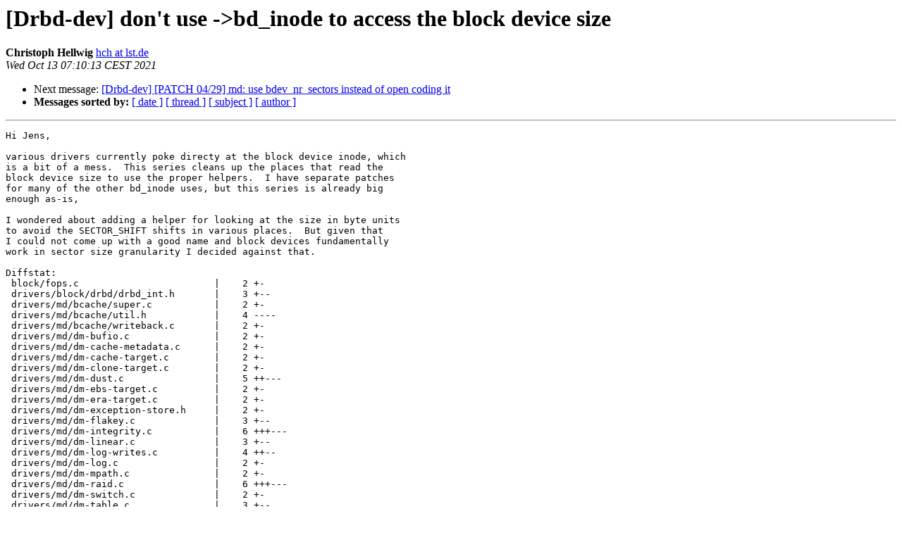

--- FILE ---
content_type: text/html
request_url: https://lists.linbit.com/pipermail/drbd-dev/2021-October/005878.html
body_size: 1858
content:
<!DOCTYPE HTML PUBLIC "-//W3C//DTD HTML 3.2//EN">
<HTML>
 <HEAD>
   <TITLE> [Drbd-dev] don't use -&gt;bd_inode to access the block device size
   </TITLE>
   <LINK REL="Index" HREF="index.html" >
   <LINK REL="made" HREF="mailto:drbd-dev%40lists.linbit.com?Subject=Re%3A%20%5BDrbd-dev%5D%20don%27t%20use%20-%3Ebd_inode%20to%20access%20the%20block%20device%20size&In-Reply-To=%3C20211013051042.1065752-1-hch%40lst.de%3E">
   <META NAME="robots" CONTENT="index,nofollow">
   <META http-equiv="Content-Type" content="text/html; charset=us-ascii">
   
   <LINK REL="Next"  HREF="005881.html">
 </HEAD>
 <BODY BGCOLOR="#ffffff">
   <H1>[Drbd-dev] don't use -&gt;bd_inode to access the block device size</H1>
    <B>Christoph Hellwig</B> 
    <A HREF="mailto:drbd-dev%40lists.linbit.com?Subject=Re%3A%20%5BDrbd-dev%5D%20don%27t%20use%20-%3Ebd_inode%20to%20access%20the%20block%20device%20size&In-Reply-To=%3C20211013051042.1065752-1-hch%40lst.de%3E"
       TITLE="[Drbd-dev] don't use -&gt;bd_inode to access the block device size">hch at lst.de
       </A><BR>
    <I>Wed Oct 13 07:10:13 CEST 2021</I>
    <P><UL>
        
        <LI>Next message: <A HREF="005881.html">[Drbd-dev] [PATCH 04/29] md: use bdev_nr_sectors instead of open	coding it
</A></li>
         <LI> <B>Messages sorted by:</B> 
              <a href="date.html#5878">[ date ]</a>
              <a href="thread.html#5878">[ thread ]</a>
              <a href="subject.html#5878">[ subject ]</a>
              <a href="author.html#5878">[ author ]</a>
         </LI>
       </UL>
    <HR>  
<!--beginarticle-->
<PRE>Hi Jens,

various drivers currently poke directy at the block device inode, which
is a bit of a mess.  This series cleans up the places that read the
block device size to use the proper helpers.  I have separate patches
for many of the other bd_inode uses, but this series is already big
enough as-is,

I wondered about adding a helper for looking at the size in byte units
to avoid the SECTOR_SHIFT shifts in various places.  But given that
I could not come up with a good name and block devices fundamentally
work in sector size granularity I decided against that.

Diffstat:
 block/fops.c                        |    2 +-
 drivers/block/drbd/drbd_int.h       |    3 +--
 drivers/md/bcache/super.c           |    2 +-
 drivers/md/bcache/util.h            |    4 ----
 drivers/md/bcache/writeback.c       |    2 +-
 drivers/md/dm-bufio.c               |    2 +-
 drivers/md/dm-cache-metadata.c      |    2 +-
 drivers/md/dm-cache-target.c        |    2 +-
 drivers/md/dm-clone-target.c        |    2 +-
 drivers/md/dm-dust.c                |    5 ++---
 drivers/md/dm-ebs-target.c          |    2 +-
 drivers/md/dm-era-target.c          |    2 +-
 drivers/md/dm-exception-store.h     |    2 +-
 drivers/md/dm-flakey.c              |    3 +--
 drivers/md/dm-integrity.c           |    6 +++---
 drivers/md/dm-linear.c              |    3 +--
 drivers/md/dm-log-writes.c          |    4 ++--
 drivers/md/dm-log.c                 |    2 +-
 drivers/md/dm-mpath.c               |    2 +-
 drivers/md/dm-raid.c                |    6 +++---
 drivers/md/dm-switch.c              |    2 +-
 drivers/md/dm-table.c               |    3 +--
 drivers/md/dm-thin-metadata.c       |    2 +-
 drivers/md/dm-thin.c                |    2 +-
 drivers/md/dm-verity-target.c       |    3 +--
 drivers/md/dm-writecache.c          |    2 +-
 drivers/md/dm-zoned-target.c        |    2 +-
 drivers/md/md.c                     |   26 +++++++++++---------------
 drivers/mtd/devices/block2mtd.c     |    5 +++--
 drivers/nvme/target/io-cmd-bdev.c   |    4 ++--
 drivers/target/target_core_iblock.c |    5 +++--
 fs/affs/super.c                     |    2 +-
 fs/btrfs/dev-replace.c              |    2 +-
 fs/btrfs/disk-io.c                  |    3 ++-
 fs/btrfs/ioctl.c                    |    4 ++--
 fs/btrfs/volumes.c                  |    7 ++++---
 fs/buffer.c                         |    4 ++--
 fs/cramfs/inode.c                   |    2 +-
 fs/ext4/super.c                     |    2 +-
 fs/fat/inode.c                      |    5 +----
 fs/hfs/mdb.c                        |    2 +-
 fs/hfsplus/wrapper.c                |    2 +-
 fs/jfs/resize.c                     |    5 ++---
 fs/jfs/super.c                      |    5 ++---
 fs/nfs/blocklayout/dev.c            |    4 ++--
 fs/nilfs2/ioctl.c                   |    2 +-
 fs/nilfs2/super.c                   |    2 +-
 fs/nilfs2/the_nilfs.c               |    3 ++-
 fs/ntfs/super.c                     |    8 +++-----
 fs/ntfs3/super.c                    |    3 +--
 fs/pstore/blk.c                     |    4 ++--
 fs/reiserfs/super.c                 |    7 ++-----
 fs/squashfs/super.c                 |    5 +++--
 fs/udf/lowlevel.c                   |    5 ++---
 fs/udf/super.c                      |    9 +++------
 include/linux/genhd.h               |    6 ++++++
 56 files changed, 100 insertions(+), 117 deletions(-)
</PRE>



<!--endarticle-->
    <HR>
    <P><UL>
        <!--threads-->
	
	<LI>Next message: <A HREF="005881.html">[Drbd-dev] [PATCH 04/29] md: use bdev_nr_sectors instead of open	coding it
</A></li>
         <LI> <B>Messages sorted by:</B> 
              <a href="date.html#5878">[ date ]</a>
              <a href="thread.html#5878">[ thread ]</a>
              <a href="subject.html#5878">[ subject ]</a>
              <a href="author.html#5878">[ author ]</a>
         </LI>
       </UL>

<hr>
<a href="https://lists.linbit.com/mailman/listinfo/drbd-dev">More information about the drbd-dev
mailing list</a><br>
</body></html>
